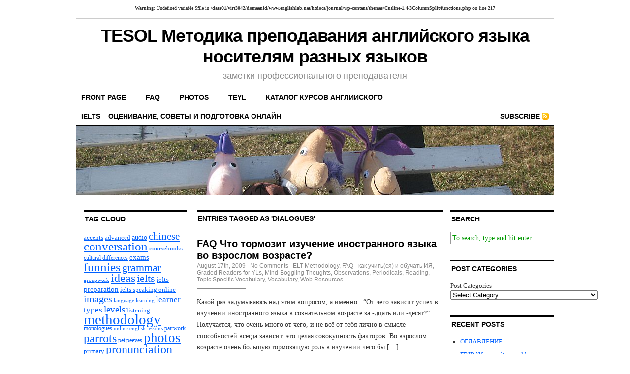

--- FILE ---
content_type: text/html; charset=UTF-8
request_url: https://www.englishlab.net/journal/tag/dialogues/
body_size: 8459
content:
<br />
<b>Warning</b>:  Undefined variable $file in <b>/data01/virt3042/domeenid/www.englishlab.net/htdocs/journal/wp-content/themes/Cutline-1.4-3ColumnSplit/functions.php</b> on line <b>217</b><br />
<!DOCTYPE html PUBLIC "-//W3C//DTD XHTML 1.0 Transitional//EN" "http://www.w3.org/TR/xhtml1/DTD/xhtml1-transitional.dtd">
<html xmlns="http://www.w3.org/1999/xhtml">
<head profile="http://gmpg.org/xfn/11">
	<meta http-equiv="Content-Type" content="text/html; charset=UTF-8" />	
	<title>  dialogues</title>	
	<meta name="generator" content="WordPress 5.7.14" /> <!-- leave this for stats -->	
	<link rel="stylesheet" href="https://www.englishlab.net/journal/wp-content/themes/Cutline-1.4-3ColumnSplit/style.css" type="text/css" media="screen" />
	<link rel="stylesheet" href="https://www.englishlab.net/journal/wp-content/themes/Cutline-1.4-3ColumnSplit/custom.css" type="text/css" media="screen" />
	<!--[if lte IE 7]>
	<link rel="stylesheet" type="text/css" href="https://www.englishlab.net/journal/wp-content/themes/Cutline-1.4-3ColumnSplit/ie7.css" media="screen" />
	<![endif]-->
	<!--[if lte IE 6]>
	<link rel="stylesheet" type="text/css" href="https://www.englishlab.net/journal/wp-content/themes/Cutline-1.4-3ColumnSplit/ie6.css" media="screen" />
	<![endif]-->
	<link rel="alternate" type="application/rss+xml" title="TESOL Методика преподавания английского языка носителям разных языков RSS Feed" href="https://www.englishlab.net/journal/feed/" />
	<link rel="pingback" href="https://www.englishlab.net/journal/xmlrpc.php" />
		<meta name='robots' content='max-image-preview:large' />
<link rel='dns-prefetch' href='//s.w.org' />
<link rel="alternate" type="application/rss+xml" title="TESOL Методика преподавания английского языка носителям разных языков &raquo; dialogues Tag Feed" href="https://www.englishlab.net/journal/tag/dialogues/feed/" />
		<script type="text/javascript">
			window._wpemojiSettings = {"baseUrl":"https:\/\/s.w.org\/images\/core\/emoji\/13.0.1\/72x72\/","ext":".png","svgUrl":"https:\/\/s.w.org\/images\/core\/emoji\/13.0.1\/svg\/","svgExt":".svg","source":{"concatemoji":"https:\/\/www.englishlab.net\/journal\/wp-includes\/js\/wp-emoji-release.min.js?ver=5.7.14"}};
			!function(e,a,t){var n,r,o,i=a.createElement("canvas"),p=i.getContext&&i.getContext("2d");function s(e,t){var a=String.fromCharCode;p.clearRect(0,0,i.width,i.height),p.fillText(a.apply(this,e),0,0);e=i.toDataURL();return p.clearRect(0,0,i.width,i.height),p.fillText(a.apply(this,t),0,0),e===i.toDataURL()}function c(e){var t=a.createElement("script");t.src=e,t.defer=t.type="text/javascript",a.getElementsByTagName("head")[0].appendChild(t)}for(o=Array("flag","emoji"),t.supports={everything:!0,everythingExceptFlag:!0},r=0;r<o.length;r++)t.supports[o[r]]=function(e){if(!p||!p.fillText)return!1;switch(p.textBaseline="top",p.font="600 32px Arial",e){case"flag":return s([127987,65039,8205,9895,65039],[127987,65039,8203,9895,65039])?!1:!s([55356,56826,55356,56819],[55356,56826,8203,55356,56819])&&!s([55356,57332,56128,56423,56128,56418,56128,56421,56128,56430,56128,56423,56128,56447],[55356,57332,8203,56128,56423,8203,56128,56418,8203,56128,56421,8203,56128,56430,8203,56128,56423,8203,56128,56447]);case"emoji":return!s([55357,56424,8205,55356,57212],[55357,56424,8203,55356,57212])}return!1}(o[r]),t.supports.everything=t.supports.everything&&t.supports[o[r]],"flag"!==o[r]&&(t.supports.everythingExceptFlag=t.supports.everythingExceptFlag&&t.supports[o[r]]);t.supports.everythingExceptFlag=t.supports.everythingExceptFlag&&!t.supports.flag,t.DOMReady=!1,t.readyCallback=function(){t.DOMReady=!0},t.supports.everything||(n=function(){t.readyCallback()},a.addEventListener?(a.addEventListener("DOMContentLoaded",n,!1),e.addEventListener("load",n,!1)):(e.attachEvent("onload",n),a.attachEvent("onreadystatechange",function(){"complete"===a.readyState&&t.readyCallback()})),(n=t.source||{}).concatemoji?c(n.concatemoji):n.wpemoji&&n.twemoji&&(c(n.twemoji),c(n.wpemoji)))}(window,document,window._wpemojiSettings);
		</script>
		<style type="text/css">
img.wp-smiley,
img.emoji {
	display: inline !important;
	border: none !important;
	box-shadow: none !important;
	height: 1em !important;
	width: 1em !important;
	margin: 0 .07em !important;
	vertical-align: -0.1em !important;
	background: none !important;
	padding: 0 !important;
}
</style>
	<link rel='stylesheet' id='wp-block-library-css'  href='https://www.englishlab.net/journal/wp-includes/css/dist/block-library/style.min.css?ver=5.7.14' type='text/css' media='all' />
<link rel="https://api.w.org/" href="https://www.englishlab.net/journal/wp-json/" /><link rel="alternate" type="application/json" href="https://www.englishlab.net/journal/wp-json/wp/v2/tags/674" /><link rel="EditURI" type="application/rsd+xml" title="RSD" href="https://www.englishlab.net/journal/xmlrpc.php?rsd" />
<link rel="wlwmanifest" type="application/wlwmanifest+xml" href="https://www.englishlab.net/journal/wp-includes/wlwmanifest.xml" /> 
<meta name="generator" content="WordPress 5.7.14" />
</head>
<body class="custom">
<div id="container">
	<div id="masthead">
		<h1><a href="https://www.englishlab.net/journal">TESOL Методика преподавания английского языка носителям разных языков</a></h1>
		<h3>заметки профессионального преподавателя</h3>
	</div>
	<ul id="nav">
		<li ><a href="https://www.englishlab.net/journal">front page</a></li>
		<li class="page_item page-item-2"><a href="https://www.englishlab.net/journal/about/">FAQ</a></li>
<li class="page_item page-item-389"><a href="https://www.englishlab.net/journal/photography_in_elt/">PHOTOS</a></li>
<li class="page_item page-item-412"><a href="https://www.englishlab.net/journal/teyl/">TEYL</a></li>
<li class="page_item page-item-985"><a href="https://www.englishlab.net/journal/%d0%ba%d0%b0%d1%82%d0%b0%d0%bb%d0%be%d0%b3-%d0%ba%d1%83%d1%80%d1%81%d0%be%d0%b2-%d0%b0%d0%bd%d0%b3%d0%bb%d0%b8%d0%b9%d1%81%d0%ba%d0%be%d0%b3%d0%be/">каталог курсов английского</a></li>
<li class="page_item page-item-1043"><a href="https://www.englishlab.net/journal/ielts/">IELTS &#8211; оценивание, советы и подготовка онлайн</a></li>
		<li class="rss"><a href="https://www.englishlab.net/journal/feed/">Subscribe</a></li>
	</ul>	
	<div id="header_img">
				<img src="https://www.englishlab.net/journal/wp-content/themes/Cutline-1.4-3ColumnSplit/images/header_4.jpg" width="970" height="140" alt="TESOL Методика преподавания английского языка носителям разных языков header image 4" title="TESOL Методика преподавания английского языка носителям разных языков header image 4" />
			</div>		
	<div id="content_box">
		<div id="l_sidebar">
	<ul class="sidebar_list">
		<li id="tag_cloud-3" class="widget widget_tag_cloud"><h2 class="widgettitle">Tag Cloud</h2>
<div class="tagcloud"><a href="https://www.englishlab.net/journal/tag/accents/" class="tag-cloud-link tag-link-68 tag-link-position-1" style="font-size: 10pt;" aria-label="accents (12 items)">accents</a>
<a href="https://www.englishlab.net/journal/tag/advanced/" class="tag-cloud-link tag-link-102 tag-link-position-2" style="font-size: 9.4545454545455pt;" aria-label="advanced (11 items)">advanced</a>
<a href="https://www.englishlab.net/journal/tag/audio/" class="tag-cloud-link tag-link-73 tag-link-position-3" style="font-size: 10.727272727273pt;" aria-label="audio (13 items)">audio</a>
<a href="https://www.englishlab.net/journal/tag/chinese/" class="tag-cloud-link tag-link-255 tag-link-position-4" style="font-size: 15.818181818182pt;" aria-label="chinese (26 items)">chinese</a>
<a href="https://www.englishlab.net/journal/tag/conversation/" class="tag-cloud-link tag-link-91 tag-link-position-5" style="font-size: 18.545454545455pt;" aria-label="conversation (37 items)">conversation</a>
<a href="https://www.englishlab.net/journal/tag/coursebooks/" class="tag-cloud-link tag-link-5 tag-link-position-6" style="font-size: 9.4545454545455pt;" aria-label="coursebooks (11 items)">coursebooks</a>
<a href="https://www.englishlab.net/journal/tag/cultural-differences/" class="tag-cloud-link tag-link-282 tag-link-position-7" style="font-size: 8.7272727272727pt;" aria-label="cultural differences (10 items)">cultural differences</a>
<a href="https://www.englishlab.net/journal/tag/exams/" class="tag-cloud-link tag-link-78 tag-link-position-8" style="font-size: 11.272727272727pt;" aria-label="exams (14 items)">exams</a>
<a href="https://www.englishlab.net/journal/tag/funnies/" class="tag-cloud-link tag-link-35 tag-link-position-9" style="font-size: 18.545454545455pt;" aria-label="funnies (37 items)">funnies</a>
<a href="https://www.englishlab.net/journal/tag/grammar/" class="tag-cloud-link tag-link-18 tag-link-position-10" style="font-size: 16.181818181818pt;" aria-label="grammar (27 items)">grammar</a>
<a href="https://www.englishlab.net/journal/tag/groupwork/" class="tag-cloud-link tag-link-170 tag-link-position-11" style="font-size: 8pt;" aria-label="groupwork (9 items)">groupwork</a>
<a href="https://www.englishlab.net/journal/tag/ideas/" class="tag-cloud-link tag-link-43 tag-link-position-12" style="font-size: 18.363636363636pt;" aria-label="ideas (36 items)">ideas</a>
<a href="https://www.englishlab.net/journal/tag/ielts/" class="tag-cloud-link tag-link-86 tag-link-position-13" style="font-size: 16.181818181818pt;" aria-label="ielts (27 items)">ielts</a>
<a href="https://www.englishlab.net/journal/tag/ielts-preparation/" class="tag-cloud-link tag-link-14 tag-link-position-14" style="font-size: 11.272727272727pt;" aria-label="ielts preparation (14 items)">ielts preparation</a>
<a href="https://www.englishlab.net/journal/tag/ielts-speaking-online/" class="tag-cloud-link tag-link-279 tag-link-position-15" style="font-size: 9.4545454545455pt;" aria-label="ielts speaking online (11 items)">ielts speaking online</a>
<a href="https://www.englishlab.net/journal/tag/images/" class="tag-cloud-link tag-link-67 tag-link-position-16" style="font-size: 14.909090909091pt;" aria-label="images (23 items)">images</a>
<a href="https://www.englishlab.net/journal/tag/language-learning/" class="tag-cloud-link tag-link-8 tag-link-position-17" style="font-size: 8pt;" aria-label="language learning (9 items)">language learning</a>
<a href="https://www.englishlab.net/journal/tag/learner-types/" class="tag-cloud-link tag-link-10 tag-link-position-18" style="font-size: 13.090909090909pt;" aria-label="learner types (18 items)">learner types</a>
<a href="https://www.englishlab.net/journal/tag/levels/" class="tag-cloud-link tag-link-6 tag-link-position-19" style="font-size: 14.181818181818pt;" aria-label="levels (21 items)">levels</a>
<a href="https://www.englishlab.net/journal/tag/listening/" class="tag-cloud-link tag-link-72 tag-link-position-20" style="font-size: 9.4545454545455pt;" aria-label="listening (11 items)">listening</a>
<a href="https://www.englishlab.net/journal/tag/methodology/" class="tag-cloud-link tag-link-7 tag-link-position-21" style="font-size: 22pt;" aria-label="methodology (58 items)">methodology</a>
<a href="https://www.englishlab.net/journal/tag/monologues/" class="tag-cloud-link tag-link-293 tag-link-position-22" style="font-size: 8.7272727272727pt;" aria-label="monologues (10 items)">monologues</a>
<a href="https://www.englishlab.net/journal/tag/online-english-lessons/" class="tag-cloud-link tag-link-275 tag-link-position-23" style="font-size: 8pt;" aria-label="online english lessons (9 items)">online english lessons</a>
<a href="https://www.englishlab.net/journal/tag/pairwork/" class="tag-cloud-link tag-link-39 tag-link-position-24" style="font-size: 8.7272727272727pt;" aria-label="pairwork (10 items)">pairwork</a>
<a href="https://www.englishlab.net/journal/tag/parrots/" class="tag-cloud-link tag-link-76 tag-link-position-25" style="font-size: 17.818181818182pt;" aria-label="parrots (34 items)">parrots</a>
<a href="https://www.englishlab.net/journal/tag/pet-peeves/" class="tag-cloud-link tag-link-141 tag-link-position-26" style="font-size: 8.7272727272727pt;" aria-label="pet peeves (10 items)">pet peeves</a>
<a href="https://www.englishlab.net/journal/tag/photos/" class="tag-cloud-link tag-link-70 tag-link-position-27" style="font-size: 20pt;" aria-label="photos (45 items)">photos</a>
<a href="https://www.englishlab.net/journal/tag/primary/" class="tag-cloud-link tag-link-58 tag-link-position-28" style="font-size: 10pt;" aria-label="primary (12 items)">primary</a>
<a href="https://www.englishlab.net/journal/tag/pronunciation/" class="tag-cloud-link tag-link-11 tag-link-position-29" style="font-size: 17.818181818182pt;" aria-label="pronunciation (34 items)">pronunciation</a>
<a href="https://www.englishlab.net/journal/tag/puppets/" class="tag-cloud-link tag-link-75 tag-link-position-30" style="font-size: 13.090909090909pt;" aria-label="puppets (18 items)">puppets</a>
<a href="https://www.englishlab.net/journal/tag/reading/" class="tag-cloud-link tag-link-30 tag-link-position-31" style="font-size: 13.090909090909pt;" aria-label="reading (18 items)">reading</a>
<a href="https://www.englishlab.net/journal/tag/spelling/" class="tag-cloud-link tag-link-99 tag-link-position-32" style="font-size: 8pt;" aria-label="spelling (9 items)">spelling</a>
<a href="https://www.englishlab.net/journal/tag/statistics/" class="tag-cloud-link tag-link-15 tag-link-position-33" style="font-size: 12.727272727273pt;" aria-label="statistics (17 items)">statistics</a>
<a href="https://www.englishlab.net/journal/tag/teaching-aids/" class="tag-cloud-link tag-link-168 tag-link-position-34" style="font-size: 14.545454545455pt;" aria-label="teaching aids (22 items)">teaching aids</a>
<a href="https://www.englishlab.net/journal/tag/teaching-vyls/" class="tag-cloud-link tag-link-19 tag-link-position-35" style="font-size: 21.272727272727pt;" aria-label="teaching vyls (53 items)">teaching vyls</a>
<a href="https://www.englishlab.net/journal/tag/techniques-and-strategies/" class="tag-cloud-link tag-link-295 tag-link-position-36" style="font-size: 10pt;" aria-label="techniques and strategies (12 items)">techniques and strategies</a>
<a href="https://www.englishlab.net/journal/tag/topics/" class="tag-cloud-link tag-link-297 tag-link-position-37" style="font-size: 11.272727272727pt;" aria-label="topics (14 items)">topics</a>
<a href="https://www.englishlab.net/journal/tag/video/" class="tag-cloud-link tag-link-66 tag-link-position-38" style="font-size: 11.272727272727pt;" aria-label="video (14 items)">video</a>
<a href="https://www.englishlab.net/journal/tag/web-resources/" class="tag-cloud-link tag-link-968 tag-link-position-39" style="font-size: 14.545454545455pt;" aria-label="Web Resources (22 items)">Web Resources</a>
<a href="https://www.englishlab.net/journal/tag/word-formation/" class="tag-cloud-link tag-link-28 tag-link-position-40" style="font-size: 8pt;" aria-label="word formation (9 items)">word formation</a>
<a href="https://www.englishlab.net/journal/tag/word-games/" class="tag-cloud-link tag-link-36 tag-link-position-41" style="font-size: 8pt;" aria-label="word games (9 items)">word games</a>
<a href="https://www.englishlab.net/journal/tag/%d0%bb%d0%b8%d1%87%d0%bd%d0%be%d0%b5/" class="tag-cloud-link tag-link-341 tag-link-position-42" style="font-size: 10pt;" aria-label="личное (12 items)">личное</a>
<a href="https://www.englishlab.net/journal/tag/%d0%be%d1%87%d0%b5%d0%bd%d1%8c-%d0%bb%d0%b8%d1%87%d0%bd%d0%be%d0%b5/" class="tag-cloud-link tag-link-126 tag-link-position-43" style="font-size: 8.7272727272727pt;" aria-label="очень личное (10 items)">очень личное</a>
<a href="https://www.englishlab.net/journal/tag/%d1%80%d1%83%d1%81%d1%81%d0%ba%d0%b8%d0%b9-%d1%8f%d0%b7%d1%8b%d0%ba/" class="tag-cloud-link tag-link-31 tag-link-position-44" style="font-size: 13.818181818182pt;" aria-label="русский язык (20 items)">русский язык</a>
<a href="https://www.englishlab.net/journal/tag/%d1%84%d0%be%d1%82%d0%be%d0%be%d0%bf%d1%83%d1%81%d1%8b/" class="tag-cloud-link tag-link-971 tag-link-position-45" style="font-size: 16.181818181818pt;" aria-label="фотоопусы (27 items)">фотоопусы</a></div>
</li>
<li id="archives-3" class="widget widget_archive"><h2 class="widgettitle">Archives</h2>

			<ul>
					<li><a href='https://www.englishlab.net/journal/2020/07/'>July 2020</a>&nbsp;(1)</li>
	<li><a href='https://www.englishlab.net/journal/2015/06/'>June 2015</a>&nbsp;(3)</li>
	<li><a href='https://www.englishlab.net/journal/2014/07/'>July 2014</a>&nbsp;(2)</li>
	<li><a href='https://www.englishlab.net/journal/2014/04/'>April 2014</a>&nbsp;(2)</li>
	<li><a href='https://www.englishlab.net/journal/2014/03/'>March 2014</a>&nbsp;(1)</li>
	<li><a href='https://www.englishlab.net/journal/2014/02/'>February 2014</a>&nbsp;(1)</li>
	<li><a href='https://www.englishlab.net/journal/2014/01/'>January 2014</a>&nbsp;(1)</li>
	<li><a href='https://www.englishlab.net/journal/2013/12/'>December 2013</a>&nbsp;(2)</li>
	<li><a href='https://www.englishlab.net/journal/2013/09/'>September 2013</a>&nbsp;(1)</li>
	<li><a href='https://www.englishlab.net/journal/2013/08/'>August 2013</a>&nbsp;(1)</li>
	<li><a href='https://www.englishlab.net/journal/2013/04/'>April 2013</a>&nbsp;(1)</li>
	<li><a href='https://www.englishlab.net/journal/2012/07/'>July 2012</a>&nbsp;(1)</li>
	<li><a href='https://www.englishlab.net/journal/2012/01/'>January 2012</a>&nbsp;(1)</li>
	<li><a href='https://www.englishlab.net/journal/2011/12/'>December 2011</a>&nbsp;(1)</li>
	<li><a href='https://www.englishlab.net/journal/2011/09/'>September 2011</a>&nbsp;(2)</li>
	<li><a href='https://www.englishlab.net/journal/2011/08/'>August 2011</a>&nbsp;(4)</li>
	<li><a href='https://www.englishlab.net/journal/2011/07/'>July 2011</a>&nbsp;(1)</li>
	<li><a href='https://www.englishlab.net/journal/2011/04/'>April 2011</a>&nbsp;(8)</li>
	<li><a href='https://www.englishlab.net/journal/2011/03/'>March 2011</a>&nbsp;(4)</li>
	<li><a href='https://www.englishlab.net/journal/2011/02/'>February 2011</a>&nbsp;(4)</li>
	<li><a href='https://www.englishlab.net/journal/2010/12/'>December 2010</a>&nbsp;(5)</li>
	<li><a href='https://www.englishlab.net/journal/2010/11/'>November 2010</a>&nbsp;(6)</li>
	<li><a href='https://www.englishlab.net/journal/2010/10/'>October 2010</a>&nbsp;(24)</li>
	<li><a href='https://www.englishlab.net/journal/2010/09/'>September 2010</a>&nbsp;(1)</li>
	<li><a href='https://www.englishlab.net/journal/2010/08/'>August 2010</a>&nbsp;(2)</li>
	<li><a href='https://www.englishlab.net/journal/2010/07/'>July 2010</a>&nbsp;(6)</li>
	<li><a href='https://www.englishlab.net/journal/2010/06/'>June 2010</a>&nbsp;(1)</li>
	<li><a href='https://www.englishlab.net/journal/2010/05/'>May 2010</a>&nbsp;(1)</li>
	<li><a href='https://www.englishlab.net/journal/2010/04/'>April 2010</a>&nbsp;(1)</li>
	<li><a href='https://www.englishlab.net/journal/2010/03/'>March 2010</a>&nbsp;(2)</li>
	<li><a href='https://www.englishlab.net/journal/2010/02/'>February 2010</a>&nbsp;(7)</li>
	<li><a href='https://www.englishlab.net/journal/2010/01/'>January 2010</a>&nbsp;(2)</li>
	<li><a href='https://www.englishlab.net/journal/2009/12/'>December 2009</a>&nbsp;(6)</li>
	<li><a href='https://www.englishlab.net/journal/2009/11/'>November 2009</a>&nbsp;(4)</li>
	<li><a href='https://www.englishlab.net/journal/2009/10/'>October 2009</a>&nbsp;(2)</li>
	<li><a href='https://www.englishlab.net/journal/2009/09/'>September 2009</a>&nbsp;(1)</li>
	<li><a href='https://www.englishlab.net/journal/2009/08/'>August 2009</a>&nbsp;(50)</li>
	<li><a href='https://www.englishlab.net/journal/2009/07/'>July 2009</a>&nbsp;(54)</li>
	<li><a href='https://www.englishlab.net/journal/2009/06/'>June 2009</a>&nbsp;(54)</li>
	<li><a href='https://www.englishlab.net/journal/2009/05/'>May 2009</a>&nbsp;(66)</li>
	<li><a href='https://www.englishlab.net/journal/2009/04/'>April 2009</a>&nbsp;(50)</li>
	<li><a href='https://www.englishlab.net/journal/2009/03/'>March 2009</a>&nbsp;(49)</li>
	<li><a href='https://www.englishlab.net/journal/2009/02/'>February 2009</a>&nbsp;(44)</li>
	<li><a href='https://www.englishlab.net/journal/2009/01/'>January 2009</a>&nbsp;(31)</li>
	<li><a href='https://www.englishlab.net/journal/2008/12/'>December 2008</a>&nbsp;(1)</li>
			</ul>

			</li>
<li id="meta-3" class="widget widget_meta"><h2 class="widgettitle">Admin</h2>

		<ul>
						<li><a href="https://www.englishlab.net/journal/wp-login.php">Log in</a></li>
			<li><a href="https://www.englishlab.net/journal/feed/">Entries feed</a></li>
			<li><a href="https://www.englishlab.net/journal/comments/feed/">Comments feed</a></li>

			<li><a href="https://wordpress.org/">WordPress.org</a></li>
		</ul>

		</li>
	</ul>
</div>		<div id="content" class="posts">	
				
									<h2 class="archive_head">Entries Tagged as 'dialogues'</h2>
			
						
			<div id="post-629" class="post-629 post type-post status-publish format-standard hentry category-elt-methodology category-faq----- category-yl-graded-readers category-mind-boggling-thoughts category-observations category-periodicals category-reading-skills-practice-strategies-and-techniques category-topic-specific-vocabulary category-vocabulary category-web-resources tag-adults tag-conversation tag-course-planning tag-dialogues tag-goals-and-objectives tag-kato-lomb tag-learner-skills tag-learner-style tag-learner-types tag-planning tag-plays tag-psychology tag-quotes tag-sitcoms tag-soap-operas tag-socializing tag-speaking tag-tasks-situations tag-teaching-context tag-testing-and-assessment tag-the-lexical-approach">
				<h2><a href="https://www.englishlab.net/journal/2009/08/17/what-prevents-adult-learners-from-mastering-efl/" rel="bookmark" title="Permanent Link to FAQ Что тормозит изучение иностранного языка во взрослом возрасте?">FAQ Что тормозит изучение иностранного языка во взрослом возрасте?</a></h2>
				<h4>August 17th, 2009<!-- by admin --> &middot; <a href="https://www.englishlab.net/journal/2009/08/17/what-prevents-adult-learners-from-mastering-efl/#respond">No Comments</a>  &middot; <a href="https://www.englishlab.net/journal/category/elt-methodology/" rel="category tag">ELT Methodology</a>, <a href="https://www.englishlab.net/journal/category/elt-methodology/faq-%d0%ba%d0%b0%d0%ba-%d1%83%d1%87%d0%b8%d1%82%d1%8c%d1%81%d1%8f-%d0%b8-%d0%be%d0%b1%d1%83%d1%87%d0%b0%d1%82%d1%8c-%d0%b8%d1%8f/" rel="category tag">FAQ - как учить(ся) и обучать ИЯ</a>, <a href="https://www.englishlab.net/journal/category/skills-practice/reading-skills-practice-strategies-and-techniques/yl-graded-readers/" rel="category tag">Graded Readers for YLs</a>, <a href="https://www.englishlab.net/journal/category/elt-methodology/mind-boggling-thoughts/" rel="category tag">Mind-Boggling Thoughts</a>, <a href="https://www.englishlab.net/journal/category/elt-methodology/observations/" rel="category tag">Observations</a>, <a href="https://www.englishlab.net/journal/category/skills-practice/reading-skills-practice-strategies-and-techniques/periodicals/" rel="category tag">Periodicals</a>, <a href="https://www.englishlab.net/journal/category/skills-practice/reading-skills-practice-strategies-and-techniques/" rel="category tag">Reading</a>, <a href="https://www.englishlab.net/journal/category/use-of-english/vocabulary/topic-specific-vocabulary/" rel="category tag">Topic Specific Vocabulary</a>, <a href="https://www.englishlab.net/journal/category/use-of-english/vocabulary/" rel="category tag">Vocabulary</a>, <a href="https://www.englishlab.net/journal/category/teaching-and-learning-online/web-resources/" rel="category tag">Web Resources</a> </h4>
				<div class="entry">
					<p>Какой раз задумываюсь над этим вопросом, а именно:  &#8220;От чего зависит успех в изучении иностранного языка в сознательном возрасте за -дцать или -десят?&#8221; Получается, что очень много от чего, и не всё от тебя лично в смысле способностей всегда зависит, это целая совокупность факторов. Во взрослом возрасте очень большую тормозящую роль в изучении чего бы [&hellip;]</p>
					<p><a href="https://www.englishlab.net/journal/2009/08/17/what-prevents-adult-learners-from-mastering-efl/#more-629" title="Read the rest of this entry">[Read more &rarr;]</a></p>
				</div>
				<p class="tagged"><strong>Tags:</strong> <a href="https://www.englishlab.net/journal/tag/adults/" rel="tag">adults</a>&middot;<a href="https://www.englishlab.net/journal/tag/conversation/" rel="tag">conversation</a>&middot;<a href="https://www.englishlab.net/journal/tag/course-planning/" rel="tag">course planning</a>&middot;<a href="https://www.englishlab.net/journal/tag/dialogues/" rel="tag">dialogues</a>&middot;<a href="https://www.englishlab.net/journal/tag/goals-and-objectives/" rel="tag">goals and objectives</a>&middot;<a href="https://www.englishlab.net/journal/tag/kato-lomb/" rel="tag">Kato Lomb</a>&middot;<a href="https://www.englishlab.net/journal/tag/learner-skills/" rel="tag">learner skills</a>&middot;<a href="https://www.englishlab.net/journal/tag/learner-style/" rel="tag">learner style</a>&middot;<a href="https://www.englishlab.net/journal/tag/learner-types/" rel="tag">learner types</a>&middot;<a href="https://www.englishlab.net/journal/tag/planning/" rel="tag">planning</a>&middot;<a href="https://www.englishlab.net/journal/tag/plays/" rel="tag">plays</a>&middot;<a href="https://www.englishlab.net/journal/tag/psychology/" rel="tag">psychology</a>&middot;<a href="https://www.englishlab.net/journal/tag/quotes/" rel="tag">quotes</a>&middot;<a href="https://www.englishlab.net/journal/tag/sitcoms/" rel="tag">sitcoms</a>&middot;<a href="https://www.englishlab.net/journal/tag/soap-operas/" rel="tag">soap operas</a>&middot;<a href="https://www.englishlab.net/journal/tag/socializing/" rel="tag">socializing</a>&middot;<a href="https://www.englishlab.net/journal/tag/speaking/" rel="tag">Speaking</a>&middot;<a href="https://www.englishlab.net/journal/tag/tasks-situations/" rel="tag">tasks &amp; situations</a>&middot;<a href="https://www.englishlab.net/journal/tag/teaching-context/" rel="tag">teaching context</a>&middot;<a href="https://www.englishlab.net/journal/tag/testing-and-assessment/" rel="tag">testing and assessment</a>&middot;<a href="https://www.englishlab.net/journal/tag/the-lexical-approach/" rel="tag">the lexical approach</a></p>
				<div class="clear"></div>
			</div>
			
						
			
<div class="navigation">
	<div class="previous"></div>
	<div class="next"></div>
</div>
<div class="clear flat"></div>

					
		</div>			
		<div id="sidebar">
	<ul class="sidebar_list">
		<li id="search-3" class="widget widget_search"><h2 class="widgettitle">SEARCH</h2>
<form method="get" id="search_form" action="https://www.englishlab.net/journal/">
	<input type="text" class="search_input" value="To search, type and hit enter" name="s" id="s" onfocus="if (this.value == 'To search, type and hit enter') {this.value = '';}" onblur="if (this.value == '') {this.value = 'To search, type and hit enter';}" />
	<input type="hidden" id="searchsubmit" value="Search" />
</form>
</li>
<li id="categories-3" class="widget widget_categories"><h2 class="widgettitle">Post Categories</h2>
<form action="https://www.englishlab.net/journal" method="get"><label class="screen-reader-text" for="cat">Post Categories</label><select  name='cat' id='cat' class='postform' >
	<option value='-1'>Select Category</option>
	<option class="level-0" value="873">Andrew Thomas&nbsp;&nbsp;(17)</option>
	<option class="level-0" value="923">BOOKS and CDs for IELTS&nbsp;&nbsp;(2)</option>
	<option class="level-0" value="890">CAMBRIDGE EXAMS&nbsp;&nbsp;(4)</option>
	<option class="level-1" value="914">&nbsp;&nbsp;&nbsp;CAE&nbsp;&nbsp;(1)</option>
	<option class="level-1" value="915">&nbsp;&nbsp;&nbsp;CAMBRIDGE EXAM RESULTS&nbsp;&nbsp;(1)</option>
	<option class="level-1" value="916">&nbsp;&nbsp;&nbsp;FCE&nbsp;&nbsp;(1)</option>
	<option class="level-1" value="891">&nbsp;&nbsp;&nbsp;PET&nbsp;&nbsp;(1)</option>
	<option class="level-0" value="659">comments&nbsp;&nbsp;(15)</option>
	<option class="level-0" value="889">COURSEBOOKS&nbsp;&nbsp;(2)</option>
	<option class="level-0" value="954">ELN LMS&nbsp;&nbsp;(2)</option>
	<option class="level-0" value="931">ELN Project&nbsp;&nbsp;(4)</option>
	<option class="level-0" value="963">ELN Terminology&nbsp;&nbsp;(1)</option>
	<option class="level-1" value="964">&nbsp;&nbsp;&nbsp;LOs&nbsp;&nbsp;(1)</option>
	<option class="level-0" value="483">ELT Methodology&nbsp;&nbsp;(165)</option>
	<option class="level-1" value="182">&nbsp;&nbsp;&nbsp;Activities&nbsp;&nbsp;(17)</option>
	<option class="level-2" value="469">&nbsp;&nbsp;&nbsp;&nbsp;&nbsp;&nbsp;Worksheets and Printables&nbsp;&nbsp;(15)</option>
	<option class="level-1" value="553">&nbsp;&nbsp;&nbsp;ELT Handbook Reviews&nbsp;&nbsp;(2)</option>
	<option class="level-1" value="484">&nbsp;&nbsp;&nbsp;ESP&nbsp;&nbsp;(1)</option>
	<option class="level-1" value="485">&nbsp;&nbsp;&nbsp;ESP (англ. по специальностям)&nbsp;&nbsp;(3)</option>
	<option class="level-1" value="669">&nbsp;&nbsp;&nbsp;FAQ &#8211; как учить(ся) и обучать ИЯ&nbsp;&nbsp;(11)</option>
	<option class="level-1" value="17">&nbsp;&nbsp;&nbsp;Mind-Boggling Thoughts&nbsp;&nbsp;(57)</option>
	<option class="level-1" value="115">&nbsp;&nbsp;&nbsp;Observations&nbsp;&nbsp;(97)</option>
	<option class="level-1" value="701">&nbsp;&nbsp;&nbsp;Research Papers and Summaries&nbsp;&nbsp;(5)</option>
	<option class="level-1" value="510">&nbsp;&nbsp;&nbsp;Strategies and Techniques&nbsp;&nbsp;(34)</option>
	<option class="level-1" value="462">&nbsp;&nbsp;&nbsp;TEYL (обучение детей)&nbsp;&nbsp;(11)</option>
	<option class="level-1" value="607">&nbsp;&nbsp;&nbsp;TRBs &#8211; Teachers&#8217; Resource Books&nbsp;&nbsp;(4)</option>
	<option class="level-0" value="901">FACTs and STATISTICS&nbsp;&nbsp;(8)</option>
	<option class="level-0" value="747">geography&nbsp;&nbsp;(1)</option>
	<option class="level-0" value="815">Humour and Funnies&nbsp;&nbsp;(9)</option>
	<option class="level-0" value="899">IELTS&nbsp;&nbsp;(20)</option>
	<option class="level-0" value="911">IELTS RESULTS&nbsp;&nbsp;(12)</option>
	<option class="level-0" value="694">Language Learning Theories and Research&nbsp;&nbsp;(13)</option>
	<option class="level-1" value="695">&nbsp;&nbsp;&nbsp;Bilingualism&nbsp;&nbsp;(6)</option>
	<option class="level-1" value="699">&nbsp;&nbsp;&nbsp;SLA (Second Language Acquisition)&nbsp;&nbsp;(10)</option>
	<option class="level-0" value="808">PRIVATE&nbsp;&nbsp;(2)</option>
	<option class="level-0" value="307">Russian&nbsp;&nbsp;(4)</option>
	<option class="level-0" value="902">SCIAM PODCASTS&nbsp;&nbsp;(1)</option>
	<option class="level-0" value="512">Skills Practice&nbsp;&nbsp;(153)</option>
	<option class="level-1" value="513">&nbsp;&nbsp;&nbsp;Listening&nbsp;&nbsp;(11)</option>
	<option class="level-1" value="514">&nbsp;&nbsp;&nbsp;Reading&nbsp;&nbsp;(64)</option>
	<option class="level-2" value="466">&nbsp;&nbsp;&nbsp;&nbsp;&nbsp;&nbsp;Digital Libraries&nbsp;&nbsp;(2)</option>
	<option class="level-2" value="825">&nbsp;&nbsp;&nbsp;&nbsp;&nbsp;&nbsp;Dr Seuss&nbsp;&nbsp;(2)</option>
	<option class="level-2" value="465">&nbsp;&nbsp;&nbsp;&nbsp;&nbsp;&nbsp;Fiction&nbsp;&nbsp;(9)</option>
	<option class="level-2" value="3">&nbsp;&nbsp;&nbsp;&nbsp;&nbsp;&nbsp;Graded Readers for YLs&nbsp;&nbsp;(36)</option>
	<option class="level-3" value="20">&nbsp;&nbsp;&nbsp;&nbsp;&nbsp;&nbsp;&nbsp;&nbsp;&nbsp;FBS &#8211; Flying Boot Series&nbsp;&nbsp;(10)</option>
	<option class="level-4" value="157">&nbsp;&nbsp;&nbsp;&nbsp;&nbsp;&nbsp;&nbsp;&nbsp;&nbsp;&nbsp;&nbsp;&nbsp;fbs stage 1&nbsp;&nbsp;(1)</option>
	<option class="level-4" value="159">&nbsp;&nbsp;&nbsp;&nbsp;&nbsp;&nbsp;&nbsp;&nbsp;&nbsp;&nbsp;&nbsp;&nbsp;fbs stage 2&nbsp;&nbsp;(1)</option>
	<option class="level-4" value="21">&nbsp;&nbsp;&nbsp;&nbsp;&nbsp;&nbsp;&nbsp;&nbsp;&nbsp;&nbsp;&nbsp;&nbsp;fbs stage 4&nbsp;&nbsp;(4)</option>
	<option class="level-4" value="160">&nbsp;&nbsp;&nbsp;&nbsp;&nbsp;&nbsp;&nbsp;&nbsp;&nbsp;&nbsp;&nbsp;&nbsp;fbs stage 5&nbsp;&nbsp;(1)</option>
	<option class="level-4" value="144">&nbsp;&nbsp;&nbsp;&nbsp;&nbsp;&nbsp;&nbsp;&nbsp;&nbsp;&nbsp;&nbsp;&nbsp;fbs stage 8&nbsp;&nbsp;(1)</option>
	<option class="level-3" value="121">&nbsp;&nbsp;&nbsp;&nbsp;&nbsp;&nbsp;&nbsp;&nbsp;&nbsp;PYR Penguin Young Readers&nbsp;&nbsp;(15)</option>
	<option class="level-4" value="16">&nbsp;&nbsp;&nbsp;&nbsp;&nbsp;&nbsp;&nbsp;&nbsp;&nbsp;&nbsp;&nbsp;&nbsp;pyr level 1&nbsp;&nbsp;(10)</option>
	<option class="level-4" value="54">&nbsp;&nbsp;&nbsp;&nbsp;&nbsp;&nbsp;&nbsp;&nbsp;&nbsp;&nbsp;&nbsp;&nbsp;pyr level 2&nbsp;&nbsp;(4)</option>
	<option class="level-4" value="122">&nbsp;&nbsp;&nbsp;&nbsp;&nbsp;&nbsp;&nbsp;&nbsp;&nbsp;&nbsp;&nbsp;&nbsp;pyr level 3&nbsp;&nbsp;(7)</option>
	<option class="level-5" value="33">&nbsp;&nbsp;&nbsp;&nbsp;&nbsp;&nbsp;&nbsp;&nbsp;&nbsp;&nbsp;&nbsp;&nbsp;&nbsp;&nbsp;&nbsp;pyr level 4&nbsp;&nbsp;(7)</option>
	<option class="level-2" value="959">&nbsp;&nbsp;&nbsp;&nbsp;&nbsp;&nbsp;Megan Mc Donald&nbsp;&nbsp;(1)</option>
	<option class="level-3" value="960">&nbsp;&nbsp;&nbsp;&nbsp;&nbsp;&nbsp;&nbsp;&nbsp;&nbsp;Judy Moody&nbsp;&nbsp;(1)</option>
	<option class="level-2" value="547">&nbsp;&nbsp;&nbsp;&nbsp;&nbsp;&nbsp;Periodicals&nbsp;&nbsp;(11)</option>
	<option class="level-1" value="92">&nbsp;&nbsp;&nbsp;Speaking&nbsp;&nbsp;(75)</option>
	<option class="level-2" value="523">&nbsp;&nbsp;&nbsp;&nbsp;&nbsp;&nbsp;Discussion Topics&nbsp;&nbsp;(13)</option>
	<option class="level-3" value="524">&nbsp;&nbsp;&nbsp;&nbsp;&nbsp;&nbsp;&nbsp;&nbsp;&nbsp;Celebrities&nbsp;&nbsp;(5)</option>
	<option class="level-1" value="106">&nbsp;&nbsp;&nbsp;Writing&nbsp;&nbsp;(34)</option>
	<option class="level-0" value="908">Speakers of Chinese&nbsp;&nbsp;(4)</option>
	<option class="level-0" value="9">Teaching and Learning Online&nbsp;&nbsp;(133)</option>
	<option class="level-1" value="621">&nbsp;&nbsp;&nbsp;IELTS Online&nbsp;&nbsp;(17)</option>
	<option class="level-1" value="47">&nbsp;&nbsp;&nbsp;Web Resources&nbsp;&nbsp;(52)</option>
	<option class="level-2" value="850">&nbsp;&nbsp;&nbsp;&nbsp;&nbsp;&nbsp;Dictionaries and Glossaries&nbsp;&nbsp;(2)</option>
	<option class="level-2" value="927">&nbsp;&nbsp;&nbsp;&nbsp;&nbsp;&nbsp;IMAGES&nbsp;&nbsp;(4)</option>
	<option class="level-2" value="846">&nbsp;&nbsp;&nbsp;&nbsp;&nbsp;&nbsp;TV shows and Movies&nbsp;&nbsp;(2)</option>
	<option class="level-2" value="522">&nbsp;&nbsp;&nbsp;&nbsp;&nbsp;&nbsp;YouTube Videos&nbsp;&nbsp;(7)</option>
	<option class="level-1" value="201">&nbsp;&nbsp;&nbsp;фотоопусы&nbsp;&nbsp;(30)</option>
	<option class="level-0" value="673">testing and assessment&nbsp;&nbsp;(23)</option>
	<option class="level-0" value="892">TOEFLibT&nbsp;&nbsp;(2)</option>
	<option class="level-0" value="520">trilingualism&nbsp;&nbsp;(2)</option>
	<option class="level-0" value="1">Uncategorized&nbsp;&nbsp;(348)</option>
	<option class="level-0" value="605">Use of English&nbsp;&nbsp;(119)</option>
	<option class="level-1" value="718">&nbsp;&nbsp;&nbsp;Grammar and Lexicogrammar&nbsp;&nbsp;(8)</option>
	<option class="level-1" value="363">&nbsp;&nbsp;&nbsp;Phonetics and Phonology&nbsp;&nbsp;(15)</option>
	<option class="level-2" value="587">&nbsp;&nbsp;&nbsp;&nbsp;&nbsp;&nbsp;Accents and Pronunciation&nbsp;&nbsp;(11)</option>
	<option class="level-1" value="4">&nbsp;&nbsp;&nbsp;Vocabulary&nbsp;&nbsp;(102)</option>
	<option class="level-2" value="515">&nbsp;&nbsp;&nbsp;&nbsp;&nbsp;&nbsp;Topic Specific Vocabulary&nbsp;&nbsp;(16)</option>
	<option class="level-2" value="584">&nbsp;&nbsp;&nbsp;&nbsp;&nbsp;&nbsp;Words and Phrases&nbsp;&nbsp;(12)</option>
</select>
</form>
<script type="text/javascript">
/* <![CDATA[ */
(function() {
	var dropdown = document.getElementById( "cat" );
	function onCatChange() {
		if ( dropdown.options[ dropdown.selectedIndex ].value > 0 ) {
			dropdown.parentNode.submit();
		}
	}
	dropdown.onchange = onCatChange;
})();
/* ]]> */
</script>

			</li>

		<li id="recent-posts-3" class="widget widget_recent_entries">
		<h2 class="widgettitle">Recent Posts</h2>

		<ul>
											<li>
					<a href="https://www.englishlab.net/journal/2020/07/30/%d0%be%d0%b3%d0%bb%d0%b0%d0%b2%d0%bb%d0%b5%d0%bd%d0%b8%d0%b5/">ОГЛАВЛЕНИЕ</a>
									</li>
											<li>
					<a href="https://www.englishlab.net/journal/2015/06/11/friday-opposites-odd-vs-matching-socks-%d1%81lashing-vs-matching-colours/">FRIDAY opposites  &#8211; odd vs matching socks * сlashing vs matching colours</a>
									</li>
											<li>
					<a href="https://www.englishlab.net/journal/2015/06/11/thursday-person-a-pen-pusher-aka-a-pencil-pusher/">THURSDAY person &#8211;  a pen-pusher BrE * a pencil-pusher AmE</a>
									</li>
											<li>
					<a href="https://www.englishlab.net/journal/2015/06/10/wednesday-confusables-recipe-prescription-receipt-and-reception/">WEDNESDAY Confusables &#8211; recipe, prescription, receipt and reception</a>
									</li>
											<li>
					<a href="https://www.englishlab.net/journal/2014/07/10/%d1%87%d1%82%d0%be-%d0%bf%d0%be%d1%87%d0%b8%d1%82%d0%b0%d1%82%d1%8c-%d0%bf%d0%be-%d0%b0%d0%bd%d0%b3%d0%bb%d0%b8%d0%b9%d1%81%d0%ba%d0%b8/">Что почитать по-английски</a>
									</li>
					</ul>

		</li>
<li id="linkcat-2" class="widget widget_links"><h2 class="widgettitle">Blogroll</h2>

	<ul class='xoxo blogroll'>
<li><a href="http://auberginelady.blogspot.com/2008_01_30_archive.html">Everyday Food &#8211; Photos</a></li>
<li><a href="http://www.reuters.com">REUTERS</a></li>
<li><a href="http://www.englishlab.net/saga/">The Parrot Saga</a></li>

	</ul>
</li>

	</ul>
</div>		
	</div>		
	<div id="footer">
		<p>&copy; 2006&ndash;2007 TESOL Методика преподавания английского языка носителям разных языков &mdash; <a href="https://www.englishlab.net/journal/sitemap/">Sitemap</a> &mdash; <a href="http://cutline.tubetorial.com/">Cutline</a> by <a href="http://www.tubetorial.com">Chris Pearson</a></p>
		<script type='text/javascript' src='https://www.englishlab.net/journal/wp-includes/js/wp-embed.min.js?ver=5.7.14' id='wp-embed-js'></script>
	</div>
</div>

</body>
</html>